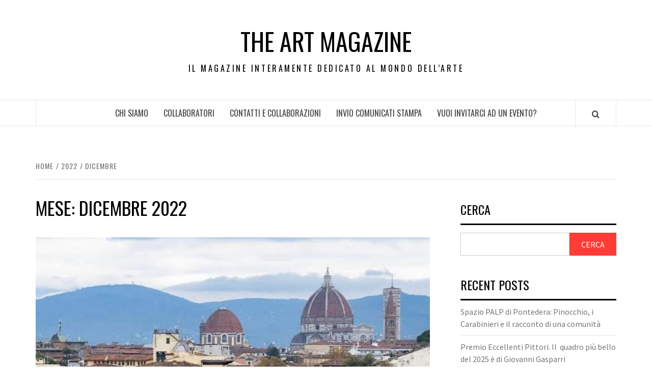

--- FILE ---
content_type: text/html; charset=UTF-8
request_url: https://www.theartmagazine.it/2022/12/
body_size: 12498
content:
<!doctype html>
<html lang="it-IT">

<head>
  <meta charset="UTF-8">
  <meta name="viewport" content="width=device-width, initial-scale=1">
  <link rel="profile" href="http://gmpg.org/xfn/11">

  <title>Dicembre 2022 &#8211; The art Magazine</title>
<meta name='robots' content='max-image-preview:large' />
<link rel='dns-prefetch' href='//fonts.googleapis.com' />
<link rel="alternate" type="application/rss+xml" title="The art Magazine &raquo; Feed" href="https://www.theartmagazine.it/feed/" />
<style id='wp-img-auto-sizes-contain-inline-css' type='text/css'>
img:is([sizes=auto i],[sizes^="auto," i]){contain-intrinsic-size:3000px 1500px}
/*# sourceURL=wp-img-auto-sizes-contain-inline-css */
</style>
<style id='wp-emoji-styles-inline-css' type='text/css'>

	img.wp-smiley, img.emoji {
		display: inline !important;
		border: none !important;
		box-shadow: none !important;
		height: 1em !important;
		width: 1em !important;
		margin: 0 0.07em !important;
		vertical-align: -0.1em !important;
		background: none !important;
		padding: 0 !important;
	}
/*# sourceURL=wp-emoji-styles-inline-css */
</style>
<style id='wp-block-library-inline-css' type='text/css'>
:root{--wp-block-synced-color:#7a00df;--wp-block-synced-color--rgb:122,0,223;--wp-bound-block-color:var(--wp-block-synced-color);--wp-editor-canvas-background:#ddd;--wp-admin-theme-color:#007cba;--wp-admin-theme-color--rgb:0,124,186;--wp-admin-theme-color-darker-10:#006ba1;--wp-admin-theme-color-darker-10--rgb:0,107,160.5;--wp-admin-theme-color-darker-20:#005a87;--wp-admin-theme-color-darker-20--rgb:0,90,135;--wp-admin-border-width-focus:2px}@media (min-resolution:192dpi){:root{--wp-admin-border-width-focus:1.5px}}.wp-element-button{cursor:pointer}:root .has-very-light-gray-background-color{background-color:#eee}:root .has-very-dark-gray-background-color{background-color:#313131}:root .has-very-light-gray-color{color:#eee}:root .has-very-dark-gray-color{color:#313131}:root .has-vivid-green-cyan-to-vivid-cyan-blue-gradient-background{background:linear-gradient(135deg,#00d084,#0693e3)}:root .has-purple-crush-gradient-background{background:linear-gradient(135deg,#34e2e4,#4721fb 50%,#ab1dfe)}:root .has-hazy-dawn-gradient-background{background:linear-gradient(135deg,#faaca8,#dad0ec)}:root .has-subdued-olive-gradient-background{background:linear-gradient(135deg,#fafae1,#67a671)}:root .has-atomic-cream-gradient-background{background:linear-gradient(135deg,#fdd79a,#004a59)}:root .has-nightshade-gradient-background{background:linear-gradient(135deg,#330968,#31cdcf)}:root .has-midnight-gradient-background{background:linear-gradient(135deg,#020381,#2874fc)}:root{--wp--preset--font-size--normal:16px;--wp--preset--font-size--huge:42px}.has-regular-font-size{font-size:1em}.has-larger-font-size{font-size:2.625em}.has-normal-font-size{font-size:var(--wp--preset--font-size--normal)}.has-huge-font-size{font-size:var(--wp--preset--font-size--huge)}.has-text-align-center{text-align:center}.has-text-align-left{text-align:left}.has-text-align-right{text-align:right}.has-fit-text{white-space:nowrap!important}#end-resizable-editor-section{display:none}.aligncenter{clear:both}.items-justified-left{justify-content:flex-start}.items-justified-center{justify-content:center}.items-justified-right{justify-content:flex-end}.items-justified-space-between{justify-content:space-between}.screen-reader-text{border:0;clip-path:inset(50%);height:1px;margin:-1px;overflow:hidden;padding:0;position:absolute;width:1px;word-wrap:normal!important}.screen-reader-text:focus{background-color:#ddd;clip-path:none;color:#444;display:block;font-size:1em;height:auto;left:5px;line-height:normal;padding:15px 23px 14px;text-decoration:none;top:5px;width:auto;z-index:100000}html :where(.has-border-color){border-style:solid}html :where([style*=border-top-color]){border-top-style:solid}html :where([style*=border-right-color]){border-right-style:solid}html :where([style*=border-bottom-color]){border-bottom-style:solid}html :where([style*=border-left-color]){border-left-style:solid}html :where([style*=border-width]){border-style:solid}html :where([style*=border-top-width]){border-top-style:solid}html :where([style*=border-right-width]){border-right-style:solid}html :where([style*=border-bottom-width]){border-bottom-style:solid}html :where([style*=border-left-width]){border-left-style:solid}html :where(img[class*=wp-image-]){height:auto;max-width:100%}:where(figure){margin:0 0 1em}html :where(.is-position-sticky){--wp-admin--admin-bar--position-offset:var(--wp-admin--admin-bar--height,0px)}@media screen and (max-width:600px){html :where(.is-position-sticky){--wp-admin--admin-bar--position-offset:0px}}

/*# sourceURL=wp-block-library-inline-css */
</style><style id='wp-block-archives-inline-css' type='text/css'>
.wp-block-archives{box-sizing:border-box}.wp-block-archives-dropdown label{display:block}
/*# sourceURL=https://www.theartmagazine.it/wp-includes/blocks/archives/style.min.css */
</style>
<style id='wp-block-categories-inline-css' type='text/css'>
.wp-block-categories{box-sizing:border-box}.wp-block-categories.alignleft{margin-right:2em}.wp-block-categories.alignright{margin-left:2em}.wp-block-categories.wp-block-categories-dropdown.aligncenter{text-align:center}.wp-block-categories .wp-block-categories__label{display:block;width:100%}
/*# sourceURL=https://www.theartmagazine.it/wp-includes/blocks/categories/style.min.css */
</style>
<style id='wp-block-heading-inline-css' type='text/css'>
h1:where(.wp-block-heading).has-background,h2:where(.wp-block-heading).has-background,h3:where(.wp-block-heading).has-background,h4:where(.wp-block-heading).has-background,h5:where(.wp-block-heading).has-background,h6:where(.wp-block-heading).has-background{padding:1.25em 2.375em}h1.has-text-align-left[style*=writing-mode]:where([style*=vertical-lr]),h1.has-text-align-right[style*=writing-mode]:where([style*=vertical-rl]),h2.has-text-align-left[style*=writing-mode]:where([style*=vertical-lr]),h2.has-text-align-right[style*=writing-mode]:where([style*=vertical-rl]),h3.has-text-align-left[style*=writing-mode]:where([style*=vertical-lr]),h3.has-text-align-right[style*=writing-mode]:where([style*=vertical-rl]),h4.has-text-align-left[style*=writing-mode]:where([style*=vertical-lr]),h4.has-text-align-right[style*=writing-mode]:where([style*=vertical-rl]),h5.has-text-align-left[style*=writing-mode]:where([style*=vertical-lr]),h5.has-text-align-right[style*=writing-mode]:where([style*=vertical-rl]),h6.has-text-align-left[style*=writing-mode]:where([style*=vertical-lr]),h6.has-text-align-right[style*=writing-mode]:where([style*=vertical-rl]){rotate:180deg}
/*# sourceURL=https://www.theartmagazine.it/wp-includes/blocks/heading/style.min.css */
</style>
<style id='wp-block-latest-comments-inline-css' type='text/css'>
ol.wp-block-latest-comments{box-sizing:border-box;margin-left:0}:where(.wp-block-latest-comments:not([style*=line-height] .wp-block-latest-comments__comment)){line-height:1.1}:where(.wp-block-latest-comments:not([style*=line-height] .wp-block-latest-comments__comment-excerpt p)){line-height:1.8}.has-dates :where(.wp-block-latest-comments:not([style*=line-height])),.has-excerpts :where(.wp-block-latest-comments:not([style*=line-height])){line-height:1.5}.wp-block-latest-comments .wp-block-latest-comments{padding-left:0}.wp-block-latest-comments__comment{list-style:none;margin-bottom:1em}.has-avatars .wp-block-latest-comments__comment{list-style:none;min-height:2.25em}.has-avatars .wp-block-latest-comments__comment .wp-block-latest-comments__comment-excerpt,.has-avatars .wp-block-latest-comments__comment .wp-block-latest-comments__comment-meta{margin-left:3.25em}.wp-block-latest-comments__comment-excerpt p{font-size:.875em;margin:.36em 0 1.4em}.wp-block-latest-comments__comment-date{display:block;font-size:.75em}.wp-block-latest-comments .avatar,.wp-block-latest-comments__comment-avatar{border-radius:1.5em;display:block;float:left;height:2.5em;margin-right:.75em;width:2.5em}.wp-block-latest-comments[class*=-font-size] a,.wp-block-latest-comments[style*=font-size] a{font-size:inherit}
/*# sourceURL=https://www.theartmagazine.it/wp-includes/blocks/latest-comments/style.min.css */
</style>
<style id='wp-block-latest-posts-inline-css' type='text/css'>
.wp-block-latest-posts{box-sizing:border-box}.wp-block-latest-posts.alignleft{margin-right:2em}.wp-block-latest-posts.alignright{margin-left:2em}.wp-block-latest-posts.wp-block-latest-posts__list{list-style:none}.wp-block-latest-posts.wp-block-latest-posts__list li{clear:both;overflow-wrap:break-word}.wp-block-latest-posts.is-grid{display:flex;flex-wrap:wrap}.wp-block-latest-posts.is-grid li{margin:0 1.25em 1.25em 0;width:100%}@media (min-width:600px){.wp-block-latest-posts.columns-2 li{width:calc(50% - .625em)}.wp-block-latest-posts.columns-2 li:nth-child(2n){margin-right:0}.wp-block-latest-posts.columns-3 li{width:calc(33.33333% - .83333em)}.wp-block-latest-posts.columns-3 li:nth-child(3n){margin-right:0}.wp-block-latest-posts.columns-4 li{width:calc(25% - .9375em)}.wp-block-latest-posts.columns-4 li:nth-child(4n){margin-right:0}.wp-block-latest-posts.columns-5 li{width:calc(20% - 1em)}.wp-block-latest-posts.columns-5 li:nth-child(5n){margin-right:0}.wp-block-latest-posts.columns-6 li{width:calc(16.66667% - 1.04167em)}.wp-block-latest-posts.columns-6 li:nth-child(6n){margin-right:0}}:root :where(.wp-block-latest-posts.is-grid){padding:0}:root :where(.wp-block-latest-posts.wp-block-latest-posts__list){padding-left:0}.wp-block-latest-posts__post-author,.wp-block-latest-posts__post-date{display:block;font-size:.8125em}.wp-block-latest-posts__post-excerpt,.wp-block-latest-posts__post-full-content{margin-bottom:1em;margin-top:.5em}.wp-block-latest-posts__featured-image a{display:inline-block}.wp-block-latest-posts__featured-image img{height:auto;max-width:100%;width:auto}.wp-block-latest-posts__featured-image.alignleft{float:left;margin-right:1em}.wp-block-latest-posts__featured-image.alignright{float:right;margin-left:1em}.wp-block-latest-posts__featured-image.aligncenter{margin-bottom:1em;text-align:center}
/*# sourceURL=https://www.theartmagazine.it/wp-includes/blocks/latest-posts/style.min.css */
</style>
<style id='wp-block-search-inline-css' type='text/css'>
.wp-block-search__button{margin-left:10px;word-break:normal}.wp-block-search__button.has-icon{line-height:0}.wp-block-search__button svg{height:1.25em;min-height:24px;min-width:24px;width:1.25em;fill:currentColor;vertical-align:text-bottom}:where(.wp-block-search__button){border:1px solid #ccc;padding:6px 10px}.wp-block-search__inside-wrapper{display:flex;flex:auto;flex-wrap:nowrap;max-width:100%}.wp-block-search__label{width:100%}.wp-block-search.wp-block-search__button-only .wp-block-search__button{box-sizing:border-box;display:flex;flex-shrink:0;justify-content:center;margin-left:0;max-width:100%}.wp-block-search.wp-block-search__button-only .wp-block-search__inside-wrapper{min-width:0!important;transition-property:width}.wp-block-search.wp-block-search__button-only .wp-block-search__input{flex-basis:100%;transition-duration:.3s}.wp-block-search.wp-block-search__button-only.wp-block-search__searchfield-hidden,.wp-block-search.wp-block-search__button-only.wp-block-search__searchfield-hidden .wp-block-search__inside-wrapper{overflow:hidden}.wp-block-search.wp-block-search__button-only.wp-block-search__searchfield-hidden .wp-block-search__input{border-left-width:0!important;border-right-width:0!important;flex-basis:0;flex-grow:0;margin:0;min-width:0!important;padding-left:0!important;padding-right:0!important;width:0!important}:where(.wp-block-search__input){appearance:none;border:1px solid #949494;flex-grow:1;font-family:inherit;font-size:inherit;font-style:inherit;font-weight:inherit;letter-spacing:inherit;line-height:inherit;margin-left:0;margin-right:0;min-width:3rem;padding:8px;text-decoration:unset!important;text-transform:inherit}:where(.wp-block-search__button-inside .wp-block-search__inside-wrapper){background-color:#fff;border:1px solid #949494;box-sizing:border-box;padding:4px}:where(.wp-block-search__button-inside .wp-block-search__inside-wrapper) .wp-block-search__input{border:none;border-radius:0;padding:0 4px}:where(.wp-block-search__button-inside .wp-block-search__inside-wrapper) .wp-block-search__input:focus{outline:none}:where(.wp-block-search__button-inside .wp-block-search__inside-wrapper) :where(.wp-block-search__button){padding:4px 8px}.wp-block-search.aligncenter .wp-block-search__inside-wrapper{margin:auto}.wp-block[data-align=right] .wp-block-search.wp-block-search__button-only .wp-block-search__inside-wrapper{float:right}
/*# sourceURL=https://www.theartmagazine.it/wp-includes/blocks/search/style.min.css */
</style>
<style id='wp-block-search-theme-inline-css' type='text/css'>
.wp-block-search .wp-block-search__label{font-weight:700}.wp-block-search__button{border:1px solid #ccc;padding:.375em .625em}
/*# sourceURL=https://www.theartmagazine.it/wp-includes/blocks/search/theme.min.css */
</style>
<style id='wp-block-group-inline-css' type='text/css'>
.wp-block-group{box-sizing:border-box}:where(.wp-block-group.wp-block-group-is-layout-constrained){position:relative}
/*# sourceURL=https://www.theartmagazine.it/wp-includes/blocks/group/style.min.css */
</style>
<style id='wp-block-group-theme-inline-css' type='text/css'>
:where(.wp-block-group.has-background){padding:1.25em 2.375em}
/*# sourceURL=https://www.theartmagazine.it/wp-includes/blocks/group/theme.min.css */
</style>
<style id='wp-block-paragraph-inline-css' type='text/css'>
.is-small-text{font-size:.875em}.is-regular-text{font-size:1em}.is-large-text{font-size:2.25em}.is-larger-text{font-size:3em}.has-drop-cap:not(:focus):first-letter{float:left;font-size:8.4em;font-style:normal;font-weight:100;line-height:.68;margin:.05em .1em 0 0;text-transform:uppercase}body.rtl .has-drop-cap:not(:focus):first-letter{float:none;margin-left:.1em}p.has-drop-cap.has-background{overflow:hidden}:root :where(p.has-background){padding:1.25em 2.375em}:where(p.has-text-color:not(.has-link-color)) a{color:inherit}p.has-text-align-left[style*="writing-mode:vertical-lr"],p.has-text-align-right[style*="writing-mode:vertical-rl"]{rotate:180deg}
/*# sourceURL=https://www.theartmagazine.it/wp-includes/blocks/paragraph/style.min.css */
</style>
<style id='wp-block-pullquote-inline-css' type='text/css'>
.wp-block-pullquote{box-sizing:border-box;margin:0 0 1em;overflow-wrap:break-word;padding:4em 0;text-align:center}.wp-block-pullquote blockquote,.wp-block-pullquote p{color:inherit}.wp-block-pullquote blockquote{margin:0}.wp-block-pullquote p{margin-top:0}.wp-block-pullquote p:last-child{margin-bottom:0}.wp-block-pullquote.alignleft,.wp-block-pullquote.alignright{max-width:420px}.wp-block-pullquote cite,.wp-block-pullquote footer{position:relative}.wp-block-pullquote .has-text-color a{color:inherit}.wp-block-pullquote.has-text-align-left blockquote{text-align:left}.wp-block-pullquote.has-text-align-right blockquote{text-align:right}.wp-block-pullquote.has-text-align-center blockquote{text-align:center}.wp-block-pullquote.is-style-solid-color{border:none}.wp-block-pullquote.is-style-solid-color blockquote{margin-left:auto;margin-right:auto;max-width:60%}.wp-block-pullquote.is-style-solid-color blockquote p{font-size:2em;margin-bottom:0;margin-top:0}.wp-block-pullquote.is-style-solid-color blockquote cite{font-style:normal;text-transform:none}.wp-block-pullquote :where(cite){color:inherit;display:block}
/*# sourceURL=https://www.theartmagazine.it/wp-includes/blocks/pullquote/style.min.css */
</style>
<style id='wp-block-pullquote-theme-inline-css' type='text/css'>
.wp-block-pullquote{border-bottom:4px solid;border-top:4px solid;color:currentColor;margin-bottom:1.75em}.wp-block-pullquote :where(cite),.wp-block-pullquote :where(footer),.wp-block-pullquote__citation{color:currentColor;font-size:.8125em;font-style:normal;text-transform:uppercase}
/*# sourceURL=https://www.theartmagazine.it/wp-includes/blocks/pullquote/theme.min.css */
</style>
<style id='wp-block-quote-inline-css' type='text/css'>
.wp-block-quote{box-sizing:border-box;overflow-wrap:break-word}.wp-block-quote.is-large:where(:not(.is-style-plain)),.wp-block-quote.is-style-large:where(:not(.is-style-plain)){margin-bottom:1em;padding:0 1em}.wp-block-quote.is-large:where(:not(.is-style-plain)) p,.wp-block-quote.is-style-large:where(:not(.is-style-plain)) p{font-size:1.5em;font-style:italic;line-height:1.6}.wp-block-quote.is-large:where(:not(.is-style-plain)) cite,.wp-block-quote.is-large:where(:not(.is-style-plain)) footer,.wp-block-quote.is-style-large:where(:not(.is-style-plain)) cite,.wp-block-quote.is-style-large:where(:not(.is-style-plain)) footer{font-size:1.125em;text-align:right}.wp-block-quote>cite{display:block}
/*# sourceURL=https://www.theartmagazine.it/wp-includes/blocks/quote/style.min.css */
</style>
<style id='wp-block-quote-theme-inline-css' type='text/css'>
.wp-block-quote{border-left:.25em solid;margin:0 0 1.75em;padding-left:1em}.wp-block-quote cite,.wp-block-quote footer{color:currentColor;font-size:.8125em;font-style:normal;position:relative}.wp-block-quote:where(.has-text-align-right){border-left:none;border-right:.25em solid;padding-left:0;padding-right:1em}.wp-block-quote:where(.has-text-align-center){border:none;padding-left:0}.wp-block-quote.is-large,.wp-block-quote.is-style-large,.wp-block-quote:where(.is-style-plain){border:none}
/*# sourceURL=https://www.theartmagazine.it/wp-includes/blocks/quote/theme.min.css */
</style>
<style id='global-styles-inline-css' type='text/css'>
:root{--wp--preset--aspect-ratio--square: 1;--wp--preset--aspect-ratio--4-3: 4/3;--wp--preset--aspect-ratio--3-4: 3/4;--wp--preset--aspect-ratio--3-2: 3/2;--wp--preset--aspect-ratio--2-3: 2/3;--wp--preset--aspect-ratio--16-9: 16/9;--wp--preset--aspect-ratio--9-16: 9/16;--wp--preset--color--black: #000000;--wp--preset--color--cyan-bluish-gray: #abb8c3;--wp--preset--color--white: #ffffff;--wp--preset--color--pale-pink: #f78da7;--wp--preset--color--vivid-red: #cf2e2e;--wp--preset--color--luminous-vivid-orange: #ff6900;--wp--preset--color--luminous-vivid-amber: #fcb900;--wp--preset--color--light-green-cyan: #7bdcb5;--wp--preset--color--vivid-green-cyan: #00d084;--wp--preset--color--pale-cyan-blue: #8ed1fc;--wp--preset--color--vivid-cyan-blue: #0693e3;--wp--preset--color--vivid-purple: #9b51e0;--wp--preset--gradient--vivid-cyan-blue-to-vivid-purple: linear-gradient(135deg,rgb(6,147,227) 0%,rgb(155,81,224) 100%);--wp--preset--gradient--light-green-cyan-to-vivid-green-cyan: linear-gradient(135deg,rgb(122,220,180) 0%,rgb(0,208,130) 100%);--wp--preset--gradient--luminous-vivid-amber-to-luminous-vivid-orange: linear-gradient(135deg,rgb(252,185,0) 0%,rgb(255,105,0) 100%);--wp--preset--gradient--luminous-vivid-orange-to-vivid-red: linear-gradient(135deg,rgb(255,105,0) 0%,rgb(207,46,46) 100%);--wp--preset--gradient--very-light-gray-to-cyan-bluish-gray: linear-gradient(135deg,rgb(238,238,238) 0%,rgb(169,184,195) 100%);--wp--preset--gradient--cool-to-warm-spectrum: linear-gradient(135deg,rgb(74,234,220) 0%,rgb(151,120,209) 20%,rgb(207,42,186) 40%,rgb(238,44,130) 60%,rgb(251,105,98) 80%,rgb(254,248,76) 100%);--wp--preset--gradient--blush-light-purple: linear-gradient(135deg,rgb(255,206,236) 0%,rgb(152,150,240) 100%);--wp--preset--gradient--blush-bordeaux: linear-gradient(135deg,rgb(254,205,165) 0%,rgb(254,45,45) 50%,rgb(107,0,62) 100%);--wp--preset--gradient--luminous-dusk: linear-gradient(135deg,rgb(255,203,112) 0%,rgb(199,81,192) 50%,rgb(65,88,208) 100%);--wp--preset--gradient--pale-ocean: linear-gradient(135deg,rgb(255,245,203) 0%,rgb(182,227,212) 50%,rgb(51,167,181) 100%);--wp--preset--gradient--electric-grass: linear-gradient(135deg,rgb(202,248,128) 0%,rgb(113,206,126) 100%);--wp--preset--gradient--midnight: linear-gradient(135deg,rgb(2,3,129) 0%,rgb(40,116,252) 100%);--wp--preset--font-size--small: 13px;--wp--preset--font-size--medium: 20px;--wp--preset--font-size--large: 36px;--wp--preset--font-size--x-large: 42px;--wp--preset--spacing--20: 0.44rem;--wp--preset--spacing--30: 0.67rem;--wp--preset--spacing--40: 1rem;--wp--preset--spacing--50: 1.5rem;--wp--preset--spacing--60: 2.25rem;--wp--preset--spacing--70: 3.38rem;--wp--preset--spacing--80: 5.06rem;--wp--preset--shadow--natural: 6px 6px 9px rgba(0, 0, 0, 0.2);--wp--preset--shadow--deep: 12px 12px 50px rgba(0, 0, 0, 0.4);--wp--preset--shadow--sharp: 6px 6px 0px rgba(0, 0, 0, 0.2);--wp--preset--shadow--outlined: 6px 6px 0px -3px rgb(255, 255, 255), 6px 6px rgb(0, 0, 0);--wp--preset--shadow--crisp: 6px 6px 0px rgb(0, 0, 0);}:root { --wp--style--global--content-size: 775px;--wp--style--global--wide-size: 1140px; }:where(body) { margin: 0; }.wp-site-blocks > .alignleft { float: left; margin-right: 2em; }.wp-site-blocks > .alignright { float: right; margin-left: 2em; }.wp-site-blocks > .aligncenter { justify-content: center; margin-left: auto; margin-right: auto; }:where(.wp-site-blocks) > * { margin-block-start: 24px; margin-block-end: 0; }:where(.wp-site-blocks) > :first-child { margin-block-start: 0; }:where(.wp-site-blocks) > :last-child { margin-block-end: 0; }:root { --wp--style--block-gap: 24px; }:root :where(.is-layout-flow) > :first-child{margin-block-start: 0;}:root :where(.is-layout-flow) > :last-child{margin-block-end: 0;}:root :where(.is-layout-flow) > *{margin-block-start: 24px;margin-block-end: 0;}:root :where(.is-layout-constrained) > :first-child{margin-block-start: 0;}:root :where(.is-layout-constrained) > :last-child{margin-block-end: 0;}:root :where(.is-layout-constrained) > *{margin-block-start: 24px;margin-block-end: 0;}:root :where(.is-layout-flex){gap: 24px;}:root :where(.is-layout-grid){gap: 24px;}.is-layout-flow > .alignleft{float: left;margin-inline-start: 0;margin-inline-end: 2em;}.is-layout-flow > .alignright{float: right;margin-inline-start: 2em;margin-inline-end: 0;}.is-layout-flow > .aligncenter{margin-left: auto !important;margin-right: auto !important;}.is-layout-constrained > .alignleft{float: left;margin-inline-start: 0;margin-inline-end: 2em;}.is-layout-constrained > .alignright{float: right;margin-inline-start: 2em;margin-inline-end: 0;}.is-layout-constrained > .aligncenter{margin-left: auto !important;margin-right: auto !important;}.is-layout-constrained > :where(:not(.alignleft):not(.alignright):not(.alignfull)){max-width: var(--wp--style--global--content-size);margin-left: auto !important;margin-right: auto !important;}.is-layout-constrained > .alignwide{max-width: var(--wp--style--global--wide-size);}body .is-layout-flex{display: flex;}.is-layout-flex{flex-wrap: wrap;align-items: center;}.is-layout-flex > :is(*, div){margin: 0;}body .is-layout-grid{display: grid;}.is-layout-grid > :is(*, div){margin: 0;}body{padding-top: 0px;padding-right: 0px;padding-bottom: 0px;padding-left: 0px;}a:where(:not(.wp-element-button)){text-decoration: none;}:root :where(.wp-element-button, .wp-block-button__link){background-color: #32373c;border-width: 0;color: #fff;font-family: inherit;font-size: inherit;font-style: inherit;font-weight: inherit;letter-spacing: inherit;line-height: inherit;padding-top: calc(0.667em + 2px);padding-right: calc(1.333em + 2px);padding-bottom: calc(0.667em + 2px);padding-left: calc(1.333em + 2px);text-decoration: none;text-transform: inherit;}.has-black-color{color: var(--wp--preset--color--black) !important;}.has-cyan-bluish-gray-color{color: var(--wp--preset--color--cyan-bluish-gray) !important;}.has-white-color{color: var(--wp--preset--color--white) !important;}.has-pale-pink-color{color: var(--wp--preset--color--pale-pink) !important;}.has-vivid-red-color{color: var(--wp--preset--color--vivid-red) !important;}.has-luminous-vivid-orange-color{color: var(--wp--preset--color--luminous-vivid-orange) !important;}.has-luminous-vivid-amber-color{color: var(--wp--preset--color--luminous-vivid-amber) !important;}.has-light-green-cyan-color{color: var(--wp--preset--color--light-green-cyan) !important;}.has-vivid-green-cyan-color{color: var(--wp--preset--color--vivid-green-cyan) !important;}.has-pale-cyan-blue-color{color: var(--wp--preset--color--pale-cyan-blue) !important;}.has-vivid-cyan-blue-color{color: var(--wp--preset--color--vivid-cyan-blue) !important;}.has-vivid-purple-color{color: var(--wp--preset--color--vivid-purple) !important;}.has-black-background-color{background-color: var(--wp--preset--color--black) !important;}.has-cyan-bluish-gray-background-color{background-color: var(--wp--preset--color--cyan-bluish-gray) !important;}.has-white-background-color{background-color: var(--wp--preset--color--white) !important;}.has-pale-pink-background-color{background-color: var(--wp--preset--color--pale-pink) !important;}.has-vivid-red-background-color{background-color: var(--wp--preset--color--vivid-red) !important;}.has-luminous-vivid-orange-background-color{background-color: var(--wp--preset--color--luminous-vivid-orange) !important;}.has-luminous-vivid-amber-background-color{background-color: var(--wp--preset--color--luminous-vivid-amber) !important;}.has-light-green-cyan-background-color{background-color: var(--wp--preset--color--light-green-cyan) !important;}.has-vivid-green-cyan-background-color{background-color: var(--wp--preset--color--vivid-green-cyan) !important;}.has-pale-cyan-blue-background-color{background-color: var(--wp--preset--color--pale-cyan-blue) !important;}.has-vivid-cyan-blue-background-color{background-color: var(--wp--preset--color--vivid-cyan-blue) !important;}.has-vivid-purple-background-color{background-color: var(--wp--preset--color--vivid-purple) !important;}.has-black-border-color{border-color: var(--wp--preset--color--black) !important;}.has-cyan-bluish-gray-border-color{border-color: var(--wp--preset--color--cyan-bluish-gray) !important;}.has-white-border-color{border-color: var(--wp--preset--color--white) !important;}.has-pale-pink-border-color{border-color: var(--wp--preset--color--pale-pink) !important;}.has-vivid-red-border-color{border-color: var(--wp--preset--color--vivid-red) !important;}.has-luminous-vivid-orange-border-color{border-color: var(--wp--preset--color--luminous-vivid-orange) !important;}.has-luminous-vivid-amber-border-color{border-color: var(--wp--preset--color--luminous-vivid-amber) !important;}.has-light-green-cyan-border-color{border-color: var(--wp--preset--color--light-green-cyan) !important;}.has-vivid-green-cyan-border-color{border-color: var(--wp--preset--color--vivid-green-cyan) !important;}.has-pale-cyan-blue-border-color{border-color: var(--wp--preset--color--pale-cyan-blue) !important;}.has-vivid-cyan-blue-border-color{border-color: var(--wp--preset--color--vivid-cyan-blue) !important;}.has-vivid-purple-border-color{border-color: var(--wp--preset--color--vivid-purple) !important;}.has-vivid-cyan-blue-to-vivid-purple-gradient-background{background: var(--wp--preset--gradient--vivid-cyan-blue-to-vivid-purple) !important;}.has-light-green-cyan-to-vivid-green-cyan-gradient-background{background: var(--wp--preset--gradient--light-green-cyan-to-vivid-green-cyan) !important;}.has-luminous-vivid-amber-to-luminous-vivid-orange-gradient-background{background: var(--wp--preset--gradient--luminous-vivid-amber-to-luminous-vivid-orange) !important;}.has-luminous-vivid-orange-to-vivid-red-gradient-background{background: var(--wp--preset--gradient--luminous-vivid-orange-to-vivid-red) !important;}.has-very-light-gray-to-cyan-bluish-gray-gradient-background{background: var(--wp--preset--gradient--very-light-gray-to-cyan-bluish-gray) !important;}.has-cool-to-warm-spectrum-gradient-background{background: var(--wp--preset--gradient--cool-to-warm-spectrum) !important;}.has-blush-light-purple-gradient-background{background: var(--wp--preset--gradient--blush-light-purple) !important;}.has-blush-bordeaux-gradient-background{background: var(--wp--preset--gradient--blush-bordeaux) !important;}.has-luminous-dusk-gradient-background{background: var(--wp--preset--gradient--luminous-dusk) !important;}.has-pale-ocean-gradient-background{background: var(--wp--preset--gradient--pale-ocean) !important;}.has-electric-grass-gradient-background{background: var(--wp--preset--gradient--electric-grass) !important;}.has-midnight-gradient-background{background: var(--wp--preset--gradient--midnight) !important;}.has-small-font-size{font-size: var(--wp--preset--font-size--small) !important;}.has-medium-font-size{font-size: var(--wp--preset--font-size--medium) !important;}.has-large-font-size{font-size: var(--wp--preset--font-size--large) !important;}.has-x-large-font-size{font-size: var(--wp--preset--font-size--x-large) !important;}
:root :where(.wp-block-pullquote){font-size: 1.5em;line-height: 1.6;}
/*# sourceURL=global-styles-inline-css */
</style>

<link rel='stylesheet' id='blockspare-frontend-block-style-css-css' href='https://www.theartmagazine.it/wp-content/plugins/blockspare/dist/style-blocks.css?ver=6.9' type='text/css' media='all' />
<link rel='stylesheet' id='blockspare-frontend-banner-style-css-css' href='https://www.theartmagazine.it/wp-content/plugins/blockspare/dist/style-banner_group.css?ver=6.9' type='text/css' media='all' />
<link rel='stylesheet' id='fontawesome-css' href='https://www.theartmagazine.it/wp-content/plugins/blockspare/assets/fontawesome/css/all.css?ver=6.9' type='text/css' media='all' />
<link rel='stylesheet' id='slick-css' href='https://www.theartmagazine.it/wp-content/plugins/blockspare/assets/slick/css/slick.css?ver=6.9' type='text/css' media='all' />
<link rel='stylesheet' id='aft-icons-css' href='https://www.theartmagazine.it/wp-content/themes/elegant-magazine/assets/icons/style.css?ver=6.9' type='text/css' media='all' />
<link rel='stylesheet' id='bootstrap-css' href='https://www.theartmagazine.it/wp-content/themes/elegant-magazine/assets/bootstrap/css/bootstrap.min.css?ver=6.9' type='text/css' media='all' />
<link rel='stylesheet' id='sidr-css' href='https://www.theartmagazine.it/wp-content/themes/elegant-magazine/assets/sidr/css/jquery.sidr.dark.css?ver=6.9' type='text/css' media='all' />
<link rel='stylesheet' id='elegant-magazine-google-fonts-css' href='https://fonts.googleapis.com/css?family=Oswald:300,400,700|Source%20Sans%20Pro:400,400i,700,700i&#038;subset=latin,latin-ext' type='text/css' media='all' />
<link rel='stylesheet' id='elegant-magazine-style-css' href='https://www.theartmagazine.it/wp-content/themes/elegant-magazine/style.css?ver=6.9' type='text/css' media='all' />
<style id='elegant-magazine-style-inline-css' type='text/css'>


                .top-masthead {
        background: #353535;
        }
        .top-masthead-overlay{
        background: rgba(53,53,53,0.75);
        }
        
                .top-masthead, .top-masthead a {
        color: #ffffff;

        }

    
        .elementor-template-full-width .elementor-section.elementor-section-full_width > .elementor-container,
        .elementor-template-full-width .elementor-section.elementor-section-boxed > .elementor-container{
            max-width: 1570px;
        }
        
/*# sourceURL=elegant-magazine-style-inline-css */
</style>
<script type="text/javascript" src="https://www.theartmagazine.it/wp-includes/js/jquery/jquery.min.js?ver=3.7.1" id="jquery-core-js"></script>
<script type="text/javascript" src="https://www.theartmagazine.it/wp-includes/js/jquery/jquery-migrate.min.js?ver=3.4.1" id="jquery-migrate-js"></script>
<script type="text/javascript" src="https://www.theartmagazine.it/wp-content/plugins/blockspare/assets/js/countup/waypoints.min.js?ver=6.9" id="waypoint-js"></script>
<script type="text/javascript" src="https://www.theartmagazine.it/wp-content/plugins/blockspare/assets/js/countup/jquery.counterup.min.js?ver=1" id="countup-js"></script>
<link rel="https://api.w.org/" href="https://www.theartmagazine.it/wp-json/" /><link rel="EditURI" type="application/rsd+xml" title="RSD" href="https://www.theartmagazine.it/xmlrpc.php?rsd" />
<meta name="generator" content="WordPress 6.9" />
        <style type="text/css">
                        .site-title a,
            .site-description {
                color: #000000;
            }

                    </style>
        </head>

<body class="archive date wp-embed-responsive wp-theme-elegant-magazine hfeed align-content-left disable-default-home-content">

  
      <div id="af-preloader">
      <div class="af-loader">
        <div class="loader-circle"></div>
      </div>
    </div>
  
  <div id="page" class="site">
    <a class="skip-link screen-reader-text" href="#content">Skip to content</a>
        <header id="masthead" class="site-header">
            <div class="masthead-banner " data-background="">
        <div class="container">
          <div class="row">
            <div class="col-md-12">
              <div class="site-branding">
                                  <p class="site-title font-family-1">
                    <a href="https://www.theartmagazine.it/" rel="home">The art Magazine</a>
                  </p>
                
                                  <p class="site-description">Il magazine interamente dedicato al mondo dell&#8217;arte</p>
                              </div>
            </div>
          </div>
        </div>
      </div>
      <nav id="site-navigation" class="main-navigation">
        <div class="container">
          <div class="row">
            <div class="col-md-12">
              <div class="navigation-container">
                                <span class="af-search-click icon-search">
                  <a href="#" aria-label="Search"><i class="fa fa-search"></i></a>
                </span>
                <button class="toggle-menu" aria-controls="primary-menu">
                  <span class="screen-reader-text">Primary Menu</span>
                  <i class="ham"></i>
                </button>
                <div id="primary-menu" class="menu"><ul>
<li class="page_item page-item-2"><a href="https://www.theartmagazine.it/chi-siamo/">Chi siamo</a></li>
<li class="page_item page-item-293"><a href="https://www.theartmagazine.it/collaboratori/">Collaboratori</a></li>
<li class="page_item page-item-13"><a href="https://www.theartmagazine.it/contatti-e-collaborazioni/">Contatti e Collaborazioni</a></li>
<li class="page_item page-item-15"><a href="https://www.theartmagazine.it/invio-comunicati-stampa/">Invio comunicati stampa</a></li>
<li class="page_item page-item-19"><a href="https://www.theartmagazine.it/vuoi-invitarci-ad-un-evento/">Vuoi invitarci ad un evento?</a></li>
</ul></div>
              </div>
            </div>
          </div>
        </div>
      </nav>
    </header>

    <div id="af-search-wrap">
      <div class="af-search-box table-block">
        <div class="table-block-child v-center text-center">
          <form role="search" method="get" class="search-form" action="https://www.theartmagazine.it/">
				<label>
					<span class="screen-reader-text">Ricerca per:</span>
					<input type="search" class="search-field" placeholder="Cerca &hellip;" value="" name="s" />
				</label>
				<input type="submit" class="search-submit" value="Cerca" />
			</form>        </div>
      </div>
      <div class="af-search-close af-search-click">
        <span></span>
        <span></span>
      </div>
    </div>

        <div id="content" class="site-content">
      

        <div class="em-breadcrumbs font-family-1">
            <div class="container">
                <div class="row">
                    <div class="col-sm-12">
                        <div role="navigation" aria-label="Breadcrumbs" class="breadcrumb-trail breadcrumbs" itemprop="breadcrumb"><ul class="trail-items" itemscope itemtype="http://schema.org/BreadcrumbList"><meta name="numberOfItems" content="3" /><meta name="itemListOrder" content="Ascending" /><li itemprop="itemListElement" itemscope itemtype="http://schema.org/ListItem" class="trail-item trail-begin"><a href="https://www.theartmagazine.it/" rel="home" itemprop="item"><span itemprop="name">Home</span></a><meta itemprop="position" content="1" /></li><li itemprop="itemListElement" itemscope itemtype="http://schema.org/ListItem" class="trail-item"><a href="https://www.theartmagazine.it/2022/" itemprop="item"><span itemprop="name">2022</span></a><meta itemprop="position" content="2" /></li><li itemprop="itemListElement" itemscope itemtype="http://schema.org/ListItem" class="trail-item trail-end"><a href="https://www.theartmagazine.it/2022/12/" itemprop="item"><span itemprop="name">Dicembre</span></a><meta itemprop="position" content="3" /></li></ul></div>                    </div>
                </div>
            </div>
        </div>


   
    <div id="primary" class="content-area">
        <main id="main" class="site-main">

            
                <header class="header-title-wrapper">
                    <h1 class="page-title">Mese: <span>Dicembre 2022</span></h1>                </header><!-- .header-title-wrapper -->

                        <article id="post-377" class="post-377 post type-post status-publish format-standard has-post-thumbnail hentry category-uncategorized">
            
<div class="entry-header-image-wrap full-post-block">
    <header class="entry-header">
                    <div class="post-thumbnail ">
                <a href="https://www.theartmagazine.it/lopera-artistica-prospettive-con-orizzonti-di-alfredo-pirri-al-maggio-musicale/" aria-hidden="true" aria-label="L&#8217;opera artistica &#8220;Prospettive con orizzonti&#8221; di Alfredo Pirri al Maggio Musicale">
                    <img width="640" height="640" src="https://www.theartmagazine.it/wp-content/uploads/2022/12/0-1.jpg" class="attachment-large size-large wp-post-image" alt="L&#8217;opera artistica &#8220;Prospettive con orizzonti&#8221; di Alfredo Pirri al Maggio Musicale" decoding="async" fetchpriority="high" srcset="https://www.theartmagazine.it/wp-content/uploads/2022/12/0-1.jpg 695w, https://www.theartmagazine.it/wp-content/uploads/2022/12/0-1-300x300.jpg 300w, https://www.theartmagazine.it/wp-content/uploads/2022/12/0-1-150x150.jpg 150w, https://www.theartmagazine.it/wp-content/uploads/2022/12/0-1-50x50.jpg 50w" sizes="(max-width: 640px) 100vw, 640px" />                </a>
            </div>

                <div class="header-details-wrapper">
            <div class="entry-header-details">
                                    <div class="figure-categories figure-categories-bg">
                                                <span class="cat-links"> <a href="https://www.theartmagazine.it/category/uncategorized/" rel="category tag">Uncategorized</a></span>                    </div>
                
                <h2 class="entry-title"><a href="https://www.theartmagazine.it/lopera-artistica-prospettive-con-orizzonti-di-alfredo-pirri-al-maggio-musicale/" rel="bookmark">L&#8217;opera artistica &#8220;Prospettive con orizzonti&#8221; di Alfredo Pirri al Maggio Musicale</a>
                    </h2>                                    <div class="post-excerpt">
                        <p>L&#8217;installazione site-specific è stata ufficialmente donata alla città di Firenze, aperta gratuitamente ai visitatori che</p>
                    </div>


                                    <div class="post-item-metadata entry-meta">
                                <span class="item-metadata posts-author">
            <span class="">By</span>
                           <a href="https://www.theartmagazine.it/author/admin/">
                    admin                </a>
               </span>
        <span class="">/</span>
        <span class="item-metadata posts-date">
            Dicembre 22, 2022        </span>
                            </div>
                            </div>
        </div>
    </header>
</div>        <footer class="entry-footer">
                    </footer>
    </article>
    

        <article id="post-372" class="post-372 post type-post status-publish format-standard has-post-thumbnail hentry category-mostre tag-leonardo-dudreville tag-mostra-leonardo-dudreville">
            
<div class="entry-header-image-wrap full-post-block">
    <header class="entry-header">
                    <div class="post-thumbnail ">
                <a href="https://www.theartmagazine.it/nuove-tendenze-leonardo-dudreville-e-lavanguardia-negli-anni-dieci-alla-fondazione-ragghianti-di-lucca/" aria-hidden="true" aria-label="Nuove Tendenze: Leonardo Dudreville e l’avanguardia negli anni Dieci alla Fondazione Ragghianti di Lucca">
                    <img width="640" height="480" src="https://www.theartmagazine.it/wp-content/uploads/2022/12/FB_IMG_1671223110344-1024x768.jpg" class="attachment-large size-large wp-post-image" alt="Nuove Tendenze: Leonardo Dudreville e l’avanguardia negli anni Dieci alla Fondazione Ragghianti di Lucca" decoding="async" srcset="https://www.theartmagazine.it/wp-content/uploads/2022/12/FB_IMG_1671223110344-1024x768.jpg 1024w, https://www.theartmagazine.it/wp-content/uploads/2022/12/FB_IMG_1671223110344-300x225.jpg 300w, https://www.theartmagazine.it/wp-content/uploads/2022/12/FB_IMG_1671223110344-768x576.jpg 768w, https://www.theartmagazine.it/wp-content/uploads/2022/12/FB_IMG_1671223110344.jpg 1080w" sizes="(max-width: 640px) 100vw, 640px" />                </a>
            </div>

                <div class="header-details-wrapper">
            <div class="entry-header-details">
                                    <div class="figure-categories figure-categories-bg">
                                                <span class="cat-links"> <a href="https://www.theartmagazine.it/category/mostre/" rel="category tag">Mostre</a></span>                    </div>
                
                <h2 class="entry-title"><a href="https://www.theartmagazine.it/nuove-tendenze-leonardo-dudreville-e-lavanguardia-negli-anni-dieci-alla-fondazione-ragghianti-di-lucca/" rel="bookmark">Nuove Tendenze: Leonardo Dudreville e l’avanguardia negli anni Dieci alla Fondazione Ragghianti di Lucca</a>
                    </h2>                                    <div class="post-excerpt">
                        <p>Il percorso di Leonardo Dudreville (1885-1976), tra i fondatori nel 1913 del gruppo Nuove Tendenze,</p>
                    </div>


                                    <div class="post-item-metadata entry-meta">
                                <span class="item-metadata posts-author">
            <span class="">By</span>
                           <a href="https://www.theartmagazine.it/author/admin/">
                    admin                </a>
               </span>
        <span class="">/</span>
        <span class="item-metadata posts-date">
            Dicembre 20, 2022        </span>
                            </div>
                            </div>
        </div>
    </header>
</div>        <footer class="entry-footer">
                    </footer>
    </article>
    

        <article id="post-366" class="post-366 post type-post status-publish format-standard has-post-thumbnail hentry category-mostre tag-coin tag-loggia-del-grano">
            
<div class="entry-header-image-wrap full-post-block">
    <header class="entry-header">
                    <div class="post-thumbnail ">
                <a href="https://www.theartmagazine.it/torna-a-nuova-vita-la-loggia-del-grano-grazie-a-coin/" aria-hidden="true" aria-label="Torna a nuova vita la Loggia del Grano grazie a Coin">
                    <img width="300" height="225" src="https://www.theartmagazine.it/wp-content/uploads/2022/12/loggia-del-grano.jpg" class="attachment-large size-large wp-post-image" alt="Torna a nuova vita la Loggia del Grano grazie a Coin" decoding="async" />                </a>
            </div>

                <div class="header-details-wrapper">
            <div class="entry-header-details">
                                    <div class="figure-categories figure-categories-bg">
                                                <span class="cat-links"> <a href="https://www.theartmagazine.it/category/mostre/" rel="category tag">Mostre</a></span>                    </div>
                
                <h2 class="entry-title"><a href="https://www.theartmagazine.it/torna-a-nuova-vita-la-loggia-del-grano-grazie-a-coin/" rel="bookmark">Torna a nuova vita la Loggia del Grano grazie a Coin</a>
                    </h2>                                    <div class="post-excerpt">
                        <p>La Loggia del Grano di Firenze si trova nella piazza omonima all&#8217;angolo tra via de&#8217;</p>
                    </div>


                                    <div class="post-item-metadata entry-meta">
                                <span class="item-metadata posts-author">
            <span class="">By</span>
                           <a href="https://www.theartmagazine.it/author/admin/">
                    admin                </a>
               </span>
        <span class="">/</span>
        <span class="item-metadata posts-date">
            Dicembre 15, 2022        </span>
                            </div>
                            </div>
        </div>
    </header>
</div>        <footer class="entry-footer">
                    </footer>
    </article>
    

        <article id="post-361" class="post-361 post type-post status-publish format-standard has-post-thumbnail hentry category-eventi tag-giornata-diritti-umani tag-vite-in-movimento">
            
<div class="entry-header-image-wrap full-post-block">
    <header class="entry-header">
                    <div class="post-thumbnail ">
                <a href="https://www.theartmagazine.it/giornata-diritti-umani-domani-al-via-la-mostra-fotografica-vite-in-movimento/" aria-hidden="true" aria-label="Giornata Diritti Umani (domani): al via la mostra fotografica “VITE IN MOVIMENTO”">
                    <img width="640" height="427" src="https://www.theartmagazine.it/wp-content/uploads/2022/12/0.jpg" class="attachment-large size-large wp-post-image" alt="Giornata Diritti Umani (domani): al via la mostra fotografica “VITE IN MOVIMENTO”" decoding="async" loading="lazy" srcset="https://www.theartmagazine.it/wp-content/uploads/2022/12/0.jpg 957w, https://www.theartmagazine.it/wp-content/uploads/2022/12/0-300x200.jpg 300w, https://www.theartmagazine.it/wp-content/uploads/2022/12/0-768x512.jpg 768w" sizes="auto, (max-width: 640px) 100vw, 640px" />                </a>
            </div>

                <div class="header-details-wrapper">
            <div class="entry-header-details">
                                    <div class="figure-categories figure-categories-bg">
                                                <span class="cat-links"> <a href="https://www.theartmagazine.it/category/eventi/" rel="category tag">Eventi</a></span>                    </div>
                
                <h2 class="entry-title"><a href="https://www.theartmagazine.it/giornata-diritti-umani-domani-al-via-la-mostra-fotografica-vite-in-movimento/" rel="bookmark">Giornata Diritti Umani (domani): al via la mostra fotografica “VITE IN MOVIMENTO”</a>
                    </h2>                                    <div class="post-excerpt">
                        <p>Domani 10 Dicembre, alle ore 12, nella Stazione Tiburtina di Roma, l’UNICEF – in collaborazione</p>
                    </div>


                                    <div class="post-item-metadata entry-meta">
                                <span class="item-metadata posts-author">
            <span class="">By</span>
                           <a href="https://www.theartmagazine.it/author/admin/">
                    admin                </a>
               </span>
        <span class="">/</span>
        <span class="item-metadata posts-date">
            Dicembre 9, 2022        </span>
                            </div>
                            </div>
        </div>
    </header>
</div>        <footer class="entry-footer">
                    </footer>
    </article>
    

        <article id="post-356" class="post-356 post type-post status-publish format-standard has-post-thumbnail hentry category-gallerie tag-tornabuoni-arte">
            
<div class="entry-header-image-wrap full-post-block">
    <header class="entry-header">
                    <div class="post-thumbnail ">
                <a href="https://www.theartmagazine.it/arte-moderna-e-contemporanea-antologia-scelta-2023/" aria-hidden="true" aria-label="ARTE MODERNA E CONTEMPORANEA: ANTOLOGIA SCELTA 2023">
                    <img width="640" height="480" src="https://www.theartmagazine.it/wp-content/uploads/2022/12/Fernando-Botero-Uomo-e-donna-2011-olio-su-tela-cm-76x95-1-1024x768.jpg" class="attachment-large size-large wp-post-image" alt="ARTE MODERNA E CONTEMPORANEA: ANTOLOGIA SCELTA 2023" decoding="async" loading="lazy" srcset="https://www.theartmagazine.it/wp-content/uploads/2022/12/Fernando-Botero-Uomo-e-donna-2011-olio-su-tela-cm-76x95-1-1024x768.jpg 1024w, https://www.theartmagazine.it/wp-content/uploads/2022/12/Fernando-Botero-Uomo-e-donna-2011-olio-su-tela-cm-76x95-1-300x225.jpg 300w, https://www.theartmagazine.it/wp-content/uploads/2022/12/Fernando-Botero-Uomo-e-donna-2011-olio-su-tela-cm-76x95-1-768x576.jpg 768w, https://www.theartmagazine.it/wp-content/uploads/2022/12/Fernando-Botero-Uomo-e-donna-2011-olio-su-tela-cm-76x95-1-1536x1152.jpg 1536w, https://www.theartmagazine.it/wp-content/uploads/2022/12/Fernando-Botero-Uomo-e-donna-2011-olio-su-tela-cm-76x95-1.jpg 1772w" sizes="auto, (max-width: 640px) 100vw, 640px" />                </a>
            </div>

                <div class="header-details-wrapper">
            <div class="entry-header-details">
                                    <div class="figure-categories figure-categories-bg">
                                                <span class="cat-links"> <a href="https://www.theartmagazine.it/category/gallerie/" rel="category tag">Gallerie</a></span>                    </div>
                
                <h2 class="entry-title"><a href="https://www.theartmagazine.it/arte-moderna-e-contemporanea-antologia-scelta-2023/" rel="bookmark">ARTE MODERNA E CONTEMPORANEA: ANTOLOGIA SCELTA 2023</a>
                    </h2>                                    <div class="post-excerpt">
                        <p>La nuova mostra di Tornabuoni Arte  Puntuale come ogni anno,Tornabuoni Arte torna a presentare la</p>
                    </div>


                                    <div class="post-item-metadata entry-meta">
                                <span class="item-metadata posts-author">
            <span class="">By</span>
                           <a href="https://www.theartmagazine.it/author/admin/">
                    admin                </a>
               </span>
        <span class="">/</span>
        <span class="item-metadata posts-date">
            Dicembre 9, 2022        </span>
                            </div>
                            </div>
        </div>
    </header>
</div>        <footer class="entry-footer">
                    </footer>
    </article>
    

        <article id="post-352" class="post-352 post type-post status-publish format-standard has-post-thumbnail hentry category-mostre tag-mostra-presepi tag-rivoli-boutique-hotel">
            
<div class="entry-header-image-wrap full-post-block">
    <header class="entry-header">
                    <div class="post-thumbnail ">
                <a href="https://www.theartmagazine.it/al-rivoli-boutique-hotel-sono-in-mostra-circa-30-presepi-artistici/" aria-hidden="true" aria-label="Al Rivoli Boutique Hotel  sono in mostra circa 30 presepi artistici">
                    <img width="640" height="800" src="https://www.theartmagazine.it/wp-content/uploads/2022/12/IMG_20221207_114847_568-819x1024.webp" class="attachment-large size-large wp-post-image" alt="Al Rivoli Boutique Hotel  sono in mostra circa 30 presepi artistici" decoding="async" loading="lazy" srcset="https://www.theartmagazine.it/wp-content/uploads/2022/12/IMG_20221207_114847_568-819x1024.webp 819w, https://www.theartmagazine.it/wp-content/uploads/2022/12/IMG_20221207_114847_568-240x300.webp 240w, https://www.theartmagazine.it/wp-content/uploads/2022/12/IMG_20221207_114847_568-768x960.webp 768w, https://www.theartmagazine.it/wp-content/uploads/2022/12/IMG_20221207_114847_568-1024x1280.webp 1024w, https://www.theartmagazine.it/wp-content/uploads/2022/12/IMG_20221207_114847_568.webp 1080w" sizes="auto, (max-width: 640px) 100vw, 640px" />                </a>
            </div>

                <div class="header-details-wrapper">
            <div class="entry-header-details">
                                    <div class="figure-categories figure-categories-bg">
                                                <span class="cat-links"> <a href="https://www.theartmagazine.it/category/mostre/" rel="category tag">Mostre</a></span>                    </div>
                
                <h2 class="entry-title"><a href="https://www.theartmagazine.it/al-rivoli-boutique-hotel-sono-in-mostra-circa-30-presepi-artistici/" rel="bookmark">Al Rivoli Boutique Hotel  sono in mostra circa 30 presepi artistici</a>
                    </h2>                                    <div class="post-excerpt">
                        <p>Si può anche fare una donazione alla Fondazione Tommasino Bacciotti Il presepe: un’arte tutta italiana</p>
                    </div>


                                    <div class="post-item-metadata entry-meta">
                                <span class="item-metadata posts-author">
            <span class="">By</span>
                           <a href="https://www.theartmagazine.it/author/admin/">
                    admin                </a>
               </span>
        <span class="">/</span>
        <span class="item-metadata posts-date">
            Dicembre 9, 2022        </span>
                            </div>
                            </div>
        </div>
    </header>
</div>        <footer class="entry-footer">
                    </footer>
    </article>
    

        <article id="post-345" class="post-345 post type-post status-publish format-standard has-post-thumbnail hentry category-eventi tag-danilo-fusi tag-la-loggia">
            
<div class="entry-header-image-wrap full-post-block">
    <header class="entry-header">
                    <div class="post-thumbnail ">
                <a href="https://www.theartmagazine.it/a-la-loggia-presentato-il-nuovo-numero-di-magnifica-toscana-insieme-alla-personale-dellartista-danilo-fusi/" aria-hidden="true" aria-label="A La Loggia presentato il nuovo numero di Magnifica Toscana insieme alla personale dell’artista Danilo Fusi">
                    <img width="640" height="640" src="https://www.theartmagazine.it/wp-content/uploads/2022/12/IMG_20221204_191810_271-1024x1024.webp" class="attachment-large size-large wp-post-image" alt="A La Loggia presentato il nuovo numero di Magnifica Toscana insieme alla personale dell’artista Danilo Fusi" decoding="async" loading="lazy" srcset="https://www.theartmagazine.it/wp-content/uploads/2022/12/IMG_20221204_191810_271-1024x1024.webp 1024w, https://www.theartmagazine.it/wp-content/uploads/2022/12/IMG_20221204_191810_271-300x300.webp 300w, https://www.theartmagazine.it/wp-content/uploads/2022/12/IMG_20221204_191810_271-150x150.webp 150w, https://www.theartmagazine.it/wp-content/uploads/2022/12/IMG_20221204_191810_271-768x768.webp 768w, https://www.theartmagazine.it/wp-content/uploads/2022/12/IMG_20221204_191810_271-50x50.webp 50w, https://www.theartmagazine.it/wp-content/uploads/2022/12/IMG_20221204_191810_271.webp 1080w" sizes="auto, (max-width: 640px) 100vw, 640px" />                </a>
            </div>

                <div class="header-details-wrapper">
            <div class="entry-header-details">
                                    <div class="figure-categories figure-categories-bg">
                                                <span class="cat-links"> <a href="https://www.theartmagazine.it/category/eventi/" rel="category tag">Eventi</a></span>                    </div>
                
                <h2 class="entry-title"><a href="https://www.theartmagazine.it/a-la-loggia-presentato-il-nuovo-numero-di-magnifica-toscana-insieme-alla-personale-dellartista-danilo-fusi/" rel="bookmark">A La Loggia presentato il nuovo numero di Magnifica Toscana insieme alla personale dell’artista Danilo Fusi</a>
                    </h2>                                    <div class="post-excerpt">
                        <p>Arriva in edicola il nuovo numero di Magnifica Toscana, la rivista dell’editore Massimo Ghiraldelli, diretta</p>
                    </div>


                                    <div class="post-item-metadata entry-meta">
                                <span class="item-metadata posts-author">
            <span class="">By</span>
                           <a href="https://www.theartmagazine.it/author/admin/">
                    admin                </a>
               </span>
        <span class="">/</span>
        <span class="item-metadata posts-date">
            Dicembre 9, 2022        </span>
                            </div>
                            </div>
        </div>
    </header>
</div>        <footer class="entry-footer">
                    </footer>
    </article>
    

                <div class="col col-ten">
                                    </div>
            
        </main><!-- #main -->
    </div><!-- #primary -->




<aside id="secondary" class="widget-area">
    <div class="theiaStickySidebar">
	    <div id="block-2" class="widget elegant-widget widget_block widget_search"><form role="search" method="get" action="https://www.theartmagazine.it/" class="wp-block-search__button-outside wp-block-search__text-button wp-block-search"    ><label class="wp-block-search__label" for="wp-block-search__input-1" >Cerca</label><div class="wp-block-search__inside-wrapper" ><input class="wp-block-search__input" id="wp-block-search__input-1" placeholder="" value="" type="search" name="s" required /><button aria-label="Cerca" class="wp-block-search__button wp-element-button" type="submit" >Cerca</button></div></form></div><div id="block-3" class="widget elegant-widget widget_block"><div class="wp-block-group is-layout-flow wp-block-group-is-layout-flow"><h2 class="wp-block-heading">Recent Posts</h2><ul class="wp-block-latest-posts__list wp-block-latest-posts"><li><a class="wp-block-latest-posts__post-title" href="https://www.theartmagazine.it/spazio-palp-di-pontedera-pinocchio-i-carabinieri-e-il-racconto-di-una-comunita/">Spazio PALP di Pontedera: Pinocchio, i Carabinieri e il racconto di una comunità</a></li>
<li><a class="wp-block-latest-posts__post-title" href="https://www.theartmagazine.it/premio-eccellenti-pittori-il-quadro-piu-bello-del-2025-e-di-giovanni-gasparri/">Premio Eccellenti Pittori. Il  quadro più bello del 2025 è di Giovanni Gasparri</a></li>
<li><a class="wp-block-latest-posts__post-title" href="https://www.theartmagazine.it/incontro-con-riccardo-guarneri-lartista-della-luce/">Incontro con Riccardo Guarneri, l&#8217;artista della luce </a></li>
<li><a class="wp-block-latest-posts__post-title" href="https://www.theartmagazine.it/riorganizzazione-e-orizzonti-culturali-della-galleria-dellaccademia-e-dei-musei-del-bargello/">Riorganizzazione e orizzonti culturali della Galleria dell&#8217;Accademia e dei Musei del Bargello</a></li>
<li><a class="wp-block-latest-posts__post-title" href="https://www.theartmagazine.it/casa-conte-dialoga-con-larte/">CASA CONTE DIALOGA CON L’ARTE</a></li>
</ul></div></div><div id="block-4" class="widget elegant-widget widget_block"><div class="wp-block-group is-layout-flow wp-block-group-is-layout-flow"><h2 class="wp-block-heading">Recent Comments</h2><div class="no-comments wp-block-latest-comments">Nessun commento da mostrare.</div></div></div><div id="block-5" class="widget elegant-widget widget_block"><div class="wp-block-group is-layout-flow wp-block-group-is-layout-flow"><h2 class="wp-block-heading">Archives</h2><ul class="wp-block-archives-list wp-block-archives">	<li><a href='https://www.theartmagazine.it/2026/01/'>Gennaio 2026</a></li>
	<li><a href='https://www.theartmagazine.it/2025/12/'>Dicembre 2025</a></li>
	<li><a href='https://www.theartmagazine.it/2025/11/'>Novembre 2025</a></li>
	<li><a href='https://www.theartmagazine.it/2025/10/'>Ottobre 2025</a></li>
	<li><a href='https://www.theartmagazine.it/2025/09/'>Settembre 2025</a></li>
	<li><a href='https://www.theartmagazine.it/2025/08/'>Agosto 2025</a></li>
	<li><a href='https://www.theartmagazine.it/2025/07/'>Luglio 2025</a></li>
	<li><a href='https://www.theartmagazine.it/2025/06/'>Giugno 2025</a></li>
	<li><a href='https://www.theartmagazine.it/2025/05/'>Maggio 2025</a></li>
	<li><a href='https://www.theartmagazine.it/2025/04/'>Aprile 2025</a></li>
	<li><a href='https://www.theartmagazine.it/2025/03/'>Marzo 2025</a></li>
	<li><a href='https://www.theartmagazine.it/2025/02/'>Febbraio 2025</a></li>
	<li><a href='https://www.theartmagazine.it/2025/01/'>Gennaio 2025</a></li>
	<li><a href='https://www.theartmagazine.it/2024/12/'>Dicembre 2024</a></li>
	<li><a href='https://www.theartmagazine.it/2024/11/'>Novembre 2024</a></li>
	<li><a href='https://www.theartmagazine.it/2024/10/'>Ottobre 2024</a></li>
	<li><a href='https://www.theartmagazine.it/2024/09/'>Settembre 2024</a></li>
	<li><a href='https://www.theartmagazine.it/2024/08/'>Agosto 2024</a></li>
	<li><a href='https://www.theartmagazine.it/2024/07/'>Luglio 2024</a></li>
	<li><a href='https://www.theartmagazine.it/2024/06/'>Giugno 2024</a></li>
	<li><a href='https://www.theartmagazine.it/2024/05/'>Maggio 2024</a></li>
	<li><a href='https://www.theartmagazine.it/2024/04/'>Aprile 2024</a></li>
	<li><a href='https://www.theartmagazine.it/2024/03/'>Marzo 2024</a></li>
	<li><a href='https://www.theartmagazine.it/2024/02/'>Febbraio 2024</a></li>
	<li><a href='https://www.theartmagazine.it/2024/01/'>Gennaio 2024</a></li>
	<li><a href='https://www.theartmagazine.it/2023/12/'>Dicembre 2023</a></li>
	<li><a href='https://www.theartmagazine.it/2023/11/'>Novembre 2023</a></li>
	<li><a href='https://www.theartmagazine.it/2023/10/'>Ottobre 2023</a></li>
	<li><a href='https://www.theartmagazine.it/2023/09/'>Settembre 2023</a></li>
	<li><a href='https://www.theartmagazine.it/2023/08/'>Agosto 2023</a></li>
	<li><a href='https://www.theartmagazine.it/2023/07/'>Luglio 2023</a></li>
	<li><a href='https://www.theartmagazine.it/2023/06/'>Giugno 2023</a></li>
	<li><a href='https://www.theartmagazine.it/2023/05/'>Maggio 2023</a></li>
	<li><a href='https://www.theartmagazine.it/2023/04/'>Aprile 2023</a></li>
	<li><a href='https://www.theartmagazine.it/2023/03/'>Marzo 2023</a></li>
	<li><a href='https://www.theartmagazine.it/2023/02/'>Febbraio 2023</a></li>
	<li><a href='https://www.theartmagazine.it/2023/01/'>Gennaio 2023</a></li>
	<li><a href='https://www.theartmagazine.it/2022/12/' aria-current="page">Dicembre 2022</a></li>
	<li><a href='https://www.theartmagazine.it/2022/11/'>Novembre 2022</a></li>
	<li><a href='https://www.theartmagazine.it/2022/10/'>Ottobre 2022</a></li>
	<li><a href='https://www.theartmagazine.it/2022/09/'>Settembre 2022</a></li>
	<li><a href='https://www.theartmagazine.it/2022/08/'>Agosto 2022</a></li>
	<li><a href='https://www.theartmagazine.it/2022/07/'>Luglio 2022</a></li>
	<li><a href='https://www.theartmagazine.it/2022/06/'>Giugno 2022</a></li>
	<li><a href='https://www.theartmagazine.it/2022/05/'>Maggio 2022</a></li>
	<li><a href='https://www.theartmagazine.it/2022/04/'>Aprile 2022</a></li>
</ul></div></div><div id="block-6" class="widget elegant-widget widget_block"><div class="wp-block-group is-layout-flow wp-block-group-is-layout-flow"><h2 class="wp-block-heading">Categories</h2><ul class="wp-block-categories-list wp-block-categories">	<li class="cat-item cat-item-8"><a href="https://www.theartmagazine.it/category/artisti/">Artisti</a>
</li>
	<li class="cat-item cat-item-235"><a href="https://www.theartmagazine.it/category/cantine-ricasoli/">Cantine Ricasoli</a>
</li>
	<li class="cat-item cat-item-27"><a href="https://www.theartmagazine.it/category/cinema-e-televisione/">Cinema e Televisione</a>
</li>
	<li class="cat-item cat-item-3"><a href="https://www.theartmagazine.it/category/eventi/">Eventi</a>
</li>
	<li class="cat-item cat-item-104"><a href="https://www.theartmagazine.it/category/festival/">Festival</a>
</li>
	<li class="cat-item cat-item-102"><a href="https://www.theartmagazine.it/category/fiere/">Fiere</a>
</li>
	<li class="cat-item cat-item-4"><a href="https://www.theartmagazine.it/category/gallerie/">Gallerie</a>
</li>
	<li class="cat-item cat-item-45"><a href="https://www.theartmagazine.it/category/installazioni/">Installazioni</a>
</li>
	<li class="cat-item cat-item-6"><a href="https://www.theartmagazine.it/category/interviste/">Interviste</a>
</li>
	<li class="cat-item cat-item-120"><a href="https://www.theartmagazine.it/category/libri/">Libri</a>
</li>
	<li class="cat-item cat-item-5"><a href="https://www.theartmagazine.it/category/mostre/">Mostre</a>
</li>
	<li class="cat-item cat-item-234"><a href="https://www.theartmagazine.it/category/musei/">Musei</a>
</li>
	<li class="cat-item cat-item-7"><a href="https://www.theartmagazine.it/category/news/">News</a>
</li>
	<li class="cat-item cat-item-1"><a href="https://www.theartmagazine.it/category/uncategorized/">Uncategorized</a>
</li>
</ul></div></div>    </div>
</aside><!-- #secondary -->


</div>



<footer class="site-footer">
    <div class="footer-logo-branding">
    <div class="container">
      <div class="row">
        <div class="col-sm-12">
          <div class="footer-logo">
            <div class="site-branding">
                            <h3 class="site-title font-family-1">
                <a href="https://www.theartmagazine.it/" rel="home">The art Magazine</a>
              </h3>
                              <p class="site-description">Il magazine interamente dedicato al mondo dell&#8217;arte</p>
                          </div>
          </div>
        </div>
      </div>
    </div>
  </div>
    <div class="site-info">
    <div class="container">
      <div class="row">
        <div class="col-sm-12">
                                Powered by Ariaperta Online - P. IVA 01865490971                    <span class="sep"> | </span>
          Theme: <a href="https://afthemes.com/products/elegant-magazine/">Elegant Magazine</a> by <a href="https://afthemes.com/">AF themes</a>.        </div>
      </div>
    </div>
  </div>
</footer>
</div>
<a id="scroll-up" class="secondary-color">
  <i class="fa fa-angle-up"></i>
</a>
<script type="speculationrules">
{"prefetch":[{"source":"document","where":{"and":[{"href_matches":"/*"},{"not":{"href_matches":["/wp-*.php","/wp-admin/*","/wp-content/uploads/*","/wp-content/*","/wp-content/plugins/*","/wp-content/themes/elegant-magazine/*","/*\\?(.+)"]}},{"not":{"selector_matches":"a[rel~=\"nofollow\"]"}},{"not":{"selector_matches":".no-prefetch, .no-prefetch a"}}]},"eagerness":"conservative"}]}
</script>
    <script type="text/javascript">
      function blockspareBlocksShare(url, title, w, h) {
        var left = (window.innerWidth / 2) - (w / 2);
        var top = (window.innerHeight / 2) - (h / 2);
        return window.open(url, title, 'toolbar=no, location=no, directories=no, status=no, menubar=no, scrollbars=no, resizable=no, copyhistory=no, width=600, height=600, top=' + top + ', left=' + left);
      }
    </script>
<script type="text/javascript" src="https://www.theartmagazine.it/wp-content/plugins/blockspare/assets/slick/js/slick.js?ver=6.9" id="slick-js"></script>
<script type="text/javascript" src="https://www.theartmagazine.it/wp-includes/js/imagesloaded.min.js?ver=5.0.0" id="imagesloaded-js"></script>
<script type="text/javascript" src="https://www.theartmagazine.it/wp-includes/js/masonry.min.js?ver=4.2.2" id="masonry-js"></script>
<script type="text/javascript" src="https://www.theartmagazine.it/wp-includes/js/jquery/jquery.masonry.min.js?ver=3.1.2b" id="jquery-masonry-js"></script>
<script type="text/javascript" src="https://www.theartmagazine.it/wp-content/plugins/blockspare/dist/block_animation.js?ver=6.9" id="blockspare-animation-js"></script>
<script type="text/javascript" src="https://www.theartmagazine.it/wp-content/plugins/blockspare/dist/block_frontend.js?ver=6.9" id="blockspare-script-js"></script>
<script type="text/javascript" src="https://www.theartmagazine.it/wp-content/plugins/blockspare/dist/block_tabs.js?ver=6.9" id="blockspare-tabs-js"></script>
<script type="text/javascript" src="https://www.theartmagazine.it/wp-content/themes/elegant-magazine/js/navigation.js?ver=20151215" id="elegant-magazine-navigation-js"></script>
<script type="text/javascript" src="https://www.theartmagazine.it/wp-content/themes/elegant-magazine/js/skip-link-focus-fix.js?ver=20151215" id="elegant-magazine-skip-link-focus-fix-js"></script>
<script type="text/javascript" src="https://www.theartmagazine.it/wp-content/themes/elegant-magazine/assets/bootstrap/js/bootstrap.min.js?ver=6.9" id="bootstrap-js"></script>
<script type="text/javascript" src="https://www.theartmagazine.it/wp-content/themes/elegant-magazine/assets/sidr/js/jquery.sidr.min.js?ver=6.9" id="sidr-js"></script>
<script type="text/javascript" src="https://www.theartmagazine.it/wp-content/themes/elegant-magazine/assets/jquery-match-height/jquery.matchHeight.min.js?ver=6.9" id="matchheight-js"></script>
<script type="text/javascript" src="https://www.theartmagazine.it/wp-content/themes/elegant-magazine/lib/marquee/jquery.marquee.js?ver=6.9" id="marquee-js"></script>
<script type="text/javascript" src="https://www.theartmagazine.it/wp-content/themes/elegant-magazine/lib/theiaStickySidebar/theia-sticky-sidebar.min.js?ver=6.9" id="sticky-sidebar-js"></script>
<script type="text/javascript" src="https://www.theartmagazine.it/wp-content/themes/elegant-magazine/admin-dashboard/dist/elegant_magazine_scripts.build.js?ver=6.9" id="elegant-magazine-script-js"></script>
<script id="wp-emoji-settings" type="application/json">
{"baseUrl":"https://s.w.org/images/core/emoji/17.0.2/72x72/","ext":".png","svgUrl":"https://s.w.org/images/core/emoji/17.0.2/svg/","svgExt":".svg","source":{"concatemoji":"https://www.theartmagazine.it/wp-includes/js/wp-emoji-release.min.js?ver=6.9"}}
</script>
<script type="module">
/* <![CDATA[ */
/*! This file is auto-generated */
const a=JSON.parse(document.getElementById("wp-emoji-settings").textContent),o=(window._wpemojiSettings=a,"wpEmojiSettingsSupports"),s=["flag","emoji"];function i(e){try{var t={supportTests:e,timestamp:(new Date).valueOf()};sessionStorage.setItem(o,JSON.stringify(t))}catch(e){}}function c(e,t,n){e.clearRect(0,0,e.canvas.width,e.canvas.height),e.fillText(t,0,0);t=new Uint32Array(e.getImageData(0,0,e.canvas.width,e.canvas.height).data);e.clearRect(0,0,e.canvas.width,e.canvas.height),e.fillText(n,0,0);const a=new Uint32Array(e.getImageData(0,0,e.canvas.width,e.canvas.height).data);return t.every((e,t)=>e===a[t])}function p(e,t){e.clearRect(0,0,e.canvas.width,e.canvas.height),e.fillText(t,0,0);var n=e.getImageData(16,16,1,1);for(let e=0;e<n.data.length;e++)if(0!==n.data[e])return!1;return!0}function u(e,t,n,a){switch(t){case"flag":return n(e,"\ud83c\udff3\ufe0f\u200d\u26a7\ufe0f","\ud83c\udff3\ufe0f\u200b\u26a7\ufe0f")?!1:!n(e,"\ud83c\udde8\ud83c\uddf6","\ud83c\udde8\u200b\ud83c\uddf6")&&!n(e,"\ud83c\udff4\udb40\udc67\udb40\udc62\udb40\udc65\udb40\udc6e\udb40\udc67\udb40\udc7f","\ud83c\udff4\u200b\udb40\udc67\u200b\udb40\udc62\u200b\udb40\udc65\u200b\udb40\udc6e\u200b\udb40\udc67\u200b\udb40\udc7f");case"emoji":return!a(e,"\ud83e\u1fac8")}return!1}function f(e,t,n,a){let r;const o=(r="undefined"!=typeof WorkerGlobalScope&&self instanceof WorkerGlobalScope?new OffscreenCanvas(300,150):document.createElement("canvas")).getContext("2d",{willReadFrequently:!0}),s=(o.textBaseline="top",o.font="600 32px Arial",{});return e.forEach(e=>{s[e]=t(o,e,n,a)}),s}function r(e){var t=document.createElement("script");t.src=e,t.defer=!0,document.head.appendChild(t)}a.supports={everything:!0,everythingExceptFlag:!0},new Promise(t=>{let n=function(){try{var e=JSON.parse(sessionStorage.getItem(o));if("object"==typeof e&&"number"==typeof e.timestamp&&(new Date).valueOf()<e.timestamp+604800&&"object"==typeof e.supportTests)return e.supportTests}catch(e){}return null}();if(!n){if("undefined"!=typeof Worker&&"undefined"!=typeof OffscreenCanvas&&"undefined"!=typeof URL&&URL.createObjectURL&&"undefined"!=typeof Blob)try{var e="postMessage("+f.toString()+"("+[JSON.stringify(s),u.toString(),c.toString(),p.toString()].join(",")+"));",a=new Blob([e],{type:"text/javascript"});const r=new Worker(URL.createObjectURL(a),{name:"wpTestEmojiSupports"});return void(r.onmessage=e=>{i(n=e.data),r.terminate(),t(n)})}catch(e){}i(n=f(s,u,c,p))}t(n)}).then(e=>{for(const n in e)a.supports[n]=e[n],a.supports.everything=a.supports.everything&&a.supports[n],"flag"!==n&&(a.supports.everythingExceptFlag=a.supports.everythingExceptFlag&&a.supports[n]);var t;a.supports.everythingExceptFlag=a.supports.everythingExceptFlag&&!a.supports.flag,a.supports.everything||((t=a.source||{}).concatemoji?r(t.concatemoji):t.wpemoji&&t.twemoji&&(r(t.twemoji),r(t.wpemoji)))});
//# sourceURL=https://www.theartmagazine.it/wp-includes/js/wp-emoji-loader.min.js
/* ]]> */
</script>

</body>

</html>